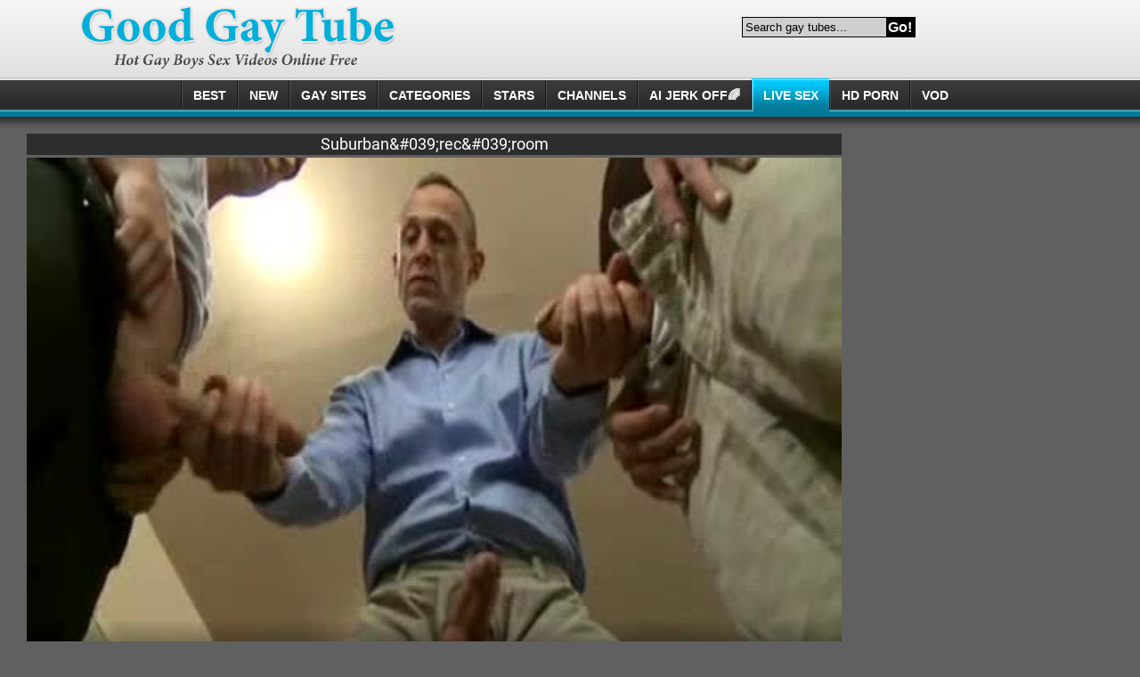

--- FILE ---
content_type: text/html; charset=UTF-8
request_url: https://www.good-gay.com/suburban-rec-room-659099/
body_size: 6755
content:
<!DOCTYPE html>
<html lang="en">
	<head>
		<meta charset="utf-8">
		<meta name="referrer" content="unsafe-url">
		<meta name="viewport" content="width=device-width, initial-scale=1.0, user-scalable=no">
		<title>Suburban&amp;#039;rec&amp;#039;room</title>
		<meta name="description" content="Suburban&amp;#039;rec&amp;#039;room and more gay porn galleries at Good Gay Tube.">
		<meta name="keywords" content=""> 		<link rel="apple-touch-icon" sizes="57x57" href="/static/images/favicon/apple-icon-57x57-985241b458.png">
		<link rel="apple-touch-icon" sizes="60x60" href="/static/images/favicon/apple-icon-60x60-5134fbab48.png">
		<link rel="apple-touch-icon" sizes="72x72" href="/static/images/favicon/apple-icon-72x72-174da7a131.png">
		<link rel="apple-touch-icon" sizes="76x76" href="/static/images/favicon/apple-icon-76x76-48662feb05.png">
		<link rel="apple-touch-icon" sizes="114x114" href="/static/images/favicon/apple-icon-114x114-4473814cf1.png">
		<link rel="apple-touch-icon" sizes="120x120" href="/static/images/favicon/apple-icon-120x120-ae2c931623.png">
		<link rel="apple-touch-icon" sizes="144x144" href="/static/images/favicon/apple-icon-144x144-039ca2fed6.png">
		<link rel="apple-touch-icon" sizes="152x152" href="/static/images/favicon/apple-icon-152x152-9b34292ff9.png">
		<link rel="apple-touch-icon" sizes="180x180" href="/static/images/favicon/apple-icon-180x180-b5a260023e.png">
		<link rel="icon" type="image/png" sizes="192x192" href="/static/images/favicon/android-icon-192x192-e29af4592e.png">
		<link rel="icon" type="image/png" sizes="32x32" href="/static/images/favicon/favicon-32x32-047cee2479.png">
		<link rel="icon" type="image/png" sizes="96x96" href="/static/images/favicon/favicon-96x96-ff50db4fb0.png">
		<link rel="icon" type="image/png" sizes="16x16" href="/static/images/favicon/favicon-16x16-76573933a0.png">
		<link
		rel="manifest" href="/static/images/favicon/manifest-79ea5c7175.json">
		<link rel='prefetch' href='/static/gallery-c8554ee0f5.js'>
				<meta name="msapplication-TileColor" content=#020401>
		<meta name="msapplication-TileImage" content="/static/images/favicon/ms-icon-144x144-039ca2fed6.png">
		<meta name="msapplication-config" content="/static/images/favicon/browserconfig-653d077300.xml">
		<meta name="theme-color" content=#020401>
		<link
		href='//fonts.googleapis.com/css?family=Open+Sans:300italic,400italic,600italic,700italic,800italic,400,600,700,800,300' rel='stylesheet' type='text/css'>
        <link rel="stylesheet" href="/static/style-light-233bec8907.css">
		<script type="text/javascript" src="https://stats.hprofits.com/advertisement.min.js"></script>
											<!-- Google tag (gtag.js) -->
<script async src="https://www.googletagmanager.com/gtag/js?id=G-T3E4TKN8GR"></script>
<script>
  window.dataLayer = window.dataLayer || [];
  function gtag(){dataLayer.push(arguments);}
  gtag('js', new Date());
  function ga() {
    var args = Array.prototype.slice.call(arguments);
    if(args[1] === 'page_view') {
      var dimension = args[2] ? args[2] : {dimension1: 'other'};
      dimension['content_group'] = dimension.dimension1;
      gtag('config', 'G-T3E4TKN8GR', {
        send_page_view: false,
        content_group: dimension.dimension1
      });
      gtag('event', args[1], dimension);
      return;
    }
    gtag(args[1], args[3], {
        'event_category': args[2],
        'event_label': args[4]
    })
  }
ga('send', 'page_view', {dimension1: 'gallery'});
window.gaId='G-T3E4TKN8GR';
</script>
			<meta name="google-site-verification" content="ppBDo98ULsFoeSjuBmhDM_ptaxPlDm914nXYit9NqvY">	</head>
	<body data-pp-stat="0">
				<div class="leaderboard-spot">
			
		</div>
		<!-- header -->
		<header>
			<div class="mi-mobile-spots">
				<div class="header-row js-random-links-mobile-spot cols-0"></div>
			</div>
			<div class="header-row main">
				<button class="mobile-btn menu-btn" id="mobile-menu">
					<i class="icon-menu"></i>
				</button>
				<div class="logo">
					<a href="/"></a>
				</div>
				<button class="mobile-btn search-btn" id="mobile-search">
					<i class="icon-search"></i>
				</button>
				<div class="head-top-list">
					<div class="search js-search-block">
						<form id="search" class="js-search" name="search_form" method="get" action="/s.php?search=-query-">
                            <input
                                type="text"
                                id="search"
                                class="search-field"
                                placeholder="Search gay tubes..."
                                value=""
                                name="search"
                            >
                            <button name="Submit" type="submit" id="search-button" class="search-button">Go!</button>
                            <div class="clearfix"></div>
                        </form>
					</div>
				</div>
				<div class="clearfix"></div>
			</div>
			<div class="header-row main-nav"><div class="head-nav js-menu"><a href="/"><span>Best</span></a><a href="/new/"><span>New</span></a><a href="/gay_sites/"><span>GAY SITES</span></a><a href="/categories/"><span>Categories</span></a><a href="/pornstars/"><span>Stars</span></a><a href="/channels/"><span>Channels</span></a><a href="https://trustpielote.com/resource?zones=300" target="_blank" rel="nofollow" class="js-menu-random js-hp-tl" data-spot="MI1" data-banner-id=""><span>AI JERK OFF🌈</span></a><a href="https://trustpielote.com/resource?zones=301" target="_blank" rel="nofollow" class="js-menu-random active js-hp-tl" data-spot="MI2" data-banner-id=""><span>Live Sex</span></a><a href="https://trustpielote.com/resource?zones=302" target="_blank" rel="nofollow" class="js-menu-random js-hp-tl" data-spot="MI3" data-banner-id=""><span>HD Porn</span></a><a href="https://fhgte.com/gay?utm_campaign=ai.CxY&utm_content=mi4" target="_blank" rel="nofollow" class="js-menu-random js-hp-tl" data-spot="MI4" data-banner-id=""><span>VOD</span></a><div class="clearfix"></div></div><div class="clearfix"></div></div>		</header>
    	<div class="mobile-random header-spot header-random"><div data-hp-id="97" data-hp-zone></div></div>
		<!-- header end -->
		<main>
			
<template id="galleryTags-data-template">
            [{&quot;tagId&quot;:6,&quot;title&quot;:&quot;anal&quot;,&quot;href&quot;:&quot;\/s.php?query=anal&quot;,&quot;total&quot;:123469,&quot;videos&quot;:123469},{&quot;tagId&quot;:131,&quot;title&quot;:&quot;group&quot;,&quot;href&quot;:&quot;\/s.php?query=group&quot;,&quot;total&quot;:27150,&quot;videos&quot;:27150}]
    </template>

<template id="galleryChannel-data-template">
    null
</template>
	<div class="video-wrap">
		<div class="content-video">
			<div class="video-player">
				<h1>Suburban&amp;#039;rec&amp;#039;room</h1>
				<div><div data-hp-id="303" data-hp-zone></div></div>
				<div class="relative">
					<div id="vast-url" data-url="https://hip-97166b.com/resource?zones=105"></div>
					<script id="ae-player-js" src="https://tubestatic.usco1621-b.com/static/ae-player.1.10.3.min.js" async></script>
					<video
						id="video"
						class="b-video-player__player"
						playsinline
						poster="https://icdn05.good-gay.com/50780/2538970_9.jpg"
						preload="metadata"
						controlslist="nodownload"
						controls
						data-gallery-id="659099"
					>
																			<source src="https://vcdn03.good-gay.com/key%3DUtYkneBBCvBEPZujRPYdOg%2Cend%3D1770352133%2Fvideo16%2Fe%2Fed%2F7506c900fed51c8c13a117d3cf6947ed.mp4" data-url-exp="1770352133" type="video/mp4">
											</video>
					<script id="video-track-data" class="js-tracker" type="application/json">{"d":"good-gay.com","rid":1,"useLocalUrl":false,"ct":"video","pt":"gallery","w":"anal group","subid":2538970,"vd":6916}</script>
					<script id="ae-player-config" data-use-ae-player="1">window.AEPConfig = {updateItvOnPause:true, vastPeriod:86400, videoPreload:"metadata",gaEvents:false, NTrigger: 4}</script>
					<script type="text/template" id="overlay-template">
						<div data-hp-id="102" data-hp-zone></div>
						
					</script>
					<script type="text/template" id="ipb-template">
						
					</script>
				</div>
				<div>
					<div class="spot-wrap">
						<div class="uwrap uvb-random js-uvb-spot">
							<div data-hp-id="103" data-hp-zone></div>
						</div>
					</div>
				</div>
				<div class="b-video-details" style="text-align:left">
										<div>From:
						<span class="name">chopstix420</span>
					</div>
										<div class="date-added">
						Added:
						<span>2017-04-24</span>
					</div>
					<div>
						Tags:
													<a href="/s.php?search=anal" title="anal" target="_self">anal</a>
													<a href="/s.php?search=group" title="group" target="_self">group</a>
											</div>
					<div class="clearfix"></div>
				</div>
				<div class="sub-video-random"><div data-hp-id="104" data-hp-zone></div></div>
			</div>

			<div class="random-block">
				<div class="random-container">
					<div class="wrapper">
						<div class="randoms-block">
							<div data-hp-id="95" data-hp-zone></div>
<div data-hp-id="94" data-hp-zone></div>
<div data-hp-id="96" data-hp-zone></div>
						</div>
					</div>
				</div>
			</div>

			<div class="clearfix"></div>
		</div>

		<div class="thumb-list related js-related">
			<h2>Related videos:</h2>
			<div class="thumb-list__wrapper">
				                <article class="thumb-item js-thumb">
            <a
                    class="js-gallery-stats"
                    href="/suburbanboys-jimmy-demey-works-his-muscle-for-u-683960/"
                    data-position="1"
                    data-gallery-id="683960"
                    data-thumb-id="7770689"
                    title="SuburbanBoys&amp;#039; Jimmy Demey Works His Muscle For u"
                    target="_self"
                    data-vp-track
                    data-gtid="2822980_2"
            >
                <picture class="js-gallery-img">
                                            <source type="image/webp" srcset="https://icdn05.good-gay.com/56460/2822980_2.webp">
                                            <source type="image/jpeg" srcset="https://icdn05.good-gay.com/56460/2822980_2.jpg">
                                        <img loading="lazy" data-src="https://icdn05.good-gay.com/56460/2822980_2.jpg" width="480" height="320"
                         alt="SuburbanBoys&amp;#039; Jimmy Demey Works His Muscle For u">
                </picture>
                <h3 class="thumb-item__title">SuburbanBoys&amp;#039; Jimmy Demey Works His Muscle For u</h3>
                <div class="thumb-item__details">
                    <div><span>Duration:</span> <span>13:30</span></div>
                    <div><span>Added:</span> <span>2018-02-22</span></div>
                </div>
            </a>
        </article>
                    <article class="thumb-item js-thumb">
            <a
                    class="js-gallery-stats"
                    href="/intruder-s-bargain-678656/"
                    data-position="2"
                    data-gallery-id="678656"
                    data-thumb-id="7743375"
                    title="Intruder&amp;#039;s Bargain"
                    target="_self"
                    data-vp-track
                    data-gtid="2827263_2"
            >
                <picture class="js-gallery-img">
                                            <source type="image/webp" srcset="https://icdn05.good-gay.com/56546/2827263_2.webp">
                                            <source type="image/jpeg" srcset="https://icdn05.good-gay.com/56546/2827263_2.jpg">
                                        <img loading="lazy" data-src="https://icdn05.good-gay.com/56546/2827263_2.jpg" width="480" height="320"
                         alt="Intruder&amp;#039;s Bargain">
                </picture>
                <h3 class="thumb-item__title">Intruder&amp;#039;s Bargain</h3>
                <div class="thumb-item__details">
                    <div><span>Duration:</span> <span>31:24</span></div>
                    <div><span>Added:</span> <span>2017-12-10</span></div>
                </div>
            </a>
        </article>
                    <article class="thumb-item js-thumb">
            <a
                    class="js-gallery-stats"
                    href="/homosexual-porn-recent-venyveras-5-666201/"
                    data-position="3"
                    data-gallery-id="666201"
                    data-thumb-id="7663809"
                    title="homosexual Porn ( recent Venyveras 5 )"
                    target="_self"
                    data-vp-track
                    data-gtid="2775384_12"
            >
                <picture class="js-gallery-img">
                                            <source type="image/webp" srcset="https://icdn05.good-gay.com/55508/2775384_12.webp">
                                            <source type="image/jpeg" srcset="https://icdn05.good-gay.com/55508/2775384_12.jpg">
                                        <img loading="lazy" data-src="https://icdn05.good-gay.com/55508/2775384_12.jpg" width="480" height="320"
                         alt="homosexual Porn ( recent Venyveras 5 )">
                </picture>
                <h3 class="thumb-item__title">homosexual Porn ( recent Venyveras 5 )</h3>
                <div class="thumb-item__details">
                    <div><span>Duration:</span> <span>24:47</span></div>
                    <div><span>Added:</span> <span>2017-05-24</span></div>
                </div>
            </a>
        </article>
                    <article class="thumb-item js-thumb">
            <a
                    class="js-gallery-stats"
                    href="/suburban-breed-3195548/"
                    data-position="4"
                    data-gallery-id="3195548"
                    data-thumb-id="19538556"
                    title="SUBURBAN BREED"
                    target="_self"
                    data-vp-track
                    data-gtid="3917488_8"
            >
                <picture class="js-gallery-img">
                                            <source type="image/webp" srcset="https://icdn05.good-gay.com/78350/3917488_8.webp">
                                            <source type="image/jpeg" srcset="https://icdn05.good-gay.com/78350/3917488_8.jpg">
                                        <img loading="lazy" data-src="https://icdn05.good-gay.com/78350/3917488_8.jpg" width="480" height="320"
                         alt="SUBURBAN BREED">
                </picture>
                <h3 class="thumb-item__title">SUBURBAN BREED</h3>
                <div class="thumb-item__details">
                    <div><span>Duration:</span> <span>34:19</span></div>
                    <div><span>Added:</span> <span>2024-07-06</span></div>
                </div>
            </a>
        </article>
                    <article class="thumb-item js-thumb">
            <a
                    class="js-gallery-stats"
                    href="/charming-fuckin-693533/"
                    data-position="5"
                    data-gallery-id="693533"
                    data-thumb-id="6630954"
                    title="charming Fuckin&amp;#039;"
                    target="_self"
                    data-vp-track
                    data-gtid="2511650_5"
            >
                <picture class="js-gallery-img">
                                            <source type="image/webp" srcset="https://icdn05.good-gay.com/50233/2511650_5.webp">
                                            <source type="image/jpeg" srcset="https://icdn05.good-gay.com/50233/2511650_5.jpg">
                                        <img loading="lazy" data-src="https://icdn05.good-gay.com/50233/2511650_5.jpg" width="480" height="320"
                         alt="charming Fuckin&amp;#039;">
                </picture>
                <h3 class="thumb-item__title">charming Fuckin&amp;#039;</h3>
                <div class="thumb-item__details">
                    <div><span>Duration:</span> <span>34:50</span></div>
                    <div><span>Added:</span> <span>2018-04-06</span></div>
                </div>
            </a>
        </article>
                    <article class="thumb-item js-thumb">
            <a
                    class="js-gallery-stats"
                    href="/nice-looking-lad-receives-slammed-by-the-gang-836928/"
                    data-position="6"
                    data-gallery-id="836928"
                    data-thumb-id="9290091"
                    title="nice-looking lad receives slammed By The gang"
                    target="_self"
                    data-vp-track
                    data-gtid="2976030_8"
            >
                <picture class="js-gallery-img">
                                            <source type="image/webp" srcset="https://icdn05.good-gay.com/59521/2976030_8.webp">
                                            <source type="image/jpeg" srcset="https://icdn05.good-gay.com/59521/2976030_8.jpg">
                                        <img loading="lazy" data-src="https://icdn05.good-gay.com/59521/2976030_8.jpg" width="480" height="320"
                         alt="nice-looking lad receives slammed By The gang">
                </picture>
                <h3 class="thumb-item__title">nice-looking lad receives slammed By The gang</h3>
                <div class="thumb-item__details">
                    <div><span>Duration:</span> <span>26:40</span></div>
                    <div><span>Added:</span> <span>2021-01-26</span></div>
                </div>
            </a>
        </article>
                    <article class="thumb-item js-thumb">
            <a
                    class="js-gallery-stats"
                    href="/suburban-home-teens-shower-sex-boyz-porn-2847901/"
                    data-position="7"
                    data-gallery-id="2847901"
                    data-thumb-id="16557031"
                    title="Suburban Home teens Shower Sex boyz Porn"
                    target="_self"
                    data-vp-track
                    data-gtid="3167533_5"
            >
                <picture class="js-gallery-img">
                                            <source type="image/webp" srcset="https://icdn05.good-gay.com/63351/3167533_5.webp">
                                            <source type="image/jpeg" srcset="https://icdn05.good-gay.com/63351/3167533_5.jpg">
                                        <img loading="lazy" data-src="https://icdn05.good-gay.com/63351/3167533_5.jpg" width="480" height="320"
                         alt="Suburban Home teens Shower Sex boyz Porn">
                </picture>
                <h3 class="thumb-item__title">Suburban Home teens Shower Sex boyz Porn</h3>
                <div class="thumb-item__details">
                    <div><span>Duration:</span> <span>26:07</span></div>
                    <div><span>Added:</span> <span>2022-03-02</span></div>
                </div>
            </a>
        </article>
                    <article class="thumb-item js-thumb">
            <a
                    class="js-gallery-stats"
                    href="/breeding-his-sleazy-brother-s-gap-baresexyboys-com-671003/"
                    data-position="8"
                    data-gallery-id="671003"
                    data-thumb-id="7695619"
                    title="Breeding His sleazy Brother&amp;#039;s gap - BareSexyBoys.com"
                    target="_self"
                    data-vp-track
                    data-gtid="2796896_6"
            >
                <picture class="js-gallery-img">
                                            <source type="image/webp" srcset="https://icdn05.good-gay.com/55938/2796896_6.webp">
                                            <source type="image/jpeg" srcset="https://icdn05.good-gay.com/55938/2796896_6.jpg">
                                        <img loading="lazy" data-src="https://icdn05.good-gay.com/55938/2796896_6.jpg" width="480" height="320"
                         alt="Breeding His sleazy Brother&amp;#039;s gap - BareSexyBoys.com">
                </picture>
                <h3 class="thumb-item__title">Breeding His sleazy Brother&amp;#039;s gap - BareSexyBoys.com</h3>
                <div class="thumb-item__details">
                    <div><span>Duration:</span> <span>17:29</span></div>
                    <div><span>Added:</span> <span>2017-07-26</span></div>
                </div>
            </a>
        </article>
                    <article class="thumb-item js-thumb">
            <a
                    class="js-gallery-stats"
                    href="/it-receives-bette-666477/"
                    data-position="9"
                    data-gallery-id="666477"
                    data-thumb-id="7671113"
                    title="It receives Bette"
                    target="_self"
                    data-vp-track
                    data-gtid="2777109_3"
            >
                <picture class="js-gallery-img">
                                            <source type="image/webp" srcset="https://icdn05.good-gay.com/55543/2777109_3.webp">
                                            <source type="image/jpeg" srcset="https://icdn05.good-gay.com/55543/2777109_3.jpg">
                                        <img loading="lazy" data-src="https://icdn05.good-gay.com/55543/2777109_3.jpg" width="480" height="320"
                         alt="It receives Bette">
                </picture>
                <h3 class="thumb-item__title">It receives Bette</h3>
                <div class="thumb-item__details">
                    <div><span>Duration:</span> <span>18:52</span></div>
                    <div><span>Added:</span> <span>2017-05-25</span></div>
                </div>
            </a>
        </article>
                        <article class="thumb-item js-thumb placeholder">
    <a
        href=""
        title=""
        target="_blank"
        rel="nofollow noindex"
    >
        <picture class="js-gallery-img">
            <source srcset="">
            <img loading="lazy" data-src=" " width="480" height="320" alt=" ">
        </picture>
        <h3 class="thumb-item__title"></h3>
        <div class="thumb-item__details">
            <div><span>Duration:</span> <span></span></div>
            <div><span></span> <span></span></div>
        </div>
    </a>
</article>

    <script>
    window.tubeDomain = 'good-gay.com'
    window.myQueryFunction = function() {
        const availableFields = ['pornstars', 'categories', 'channel', 'tags', 'title', 'studio'];

        function matchField(navField) {
            const lowerNavField = navField.toLowerCase();
            if (availableFields.includes(lowerNavField)) {
                return lowerNavField;
            }
            if (lowerNavField === 'studios' ||
                lowerNavField === 'channels' ||
                lowerNavField === 'premium-channels' ||
                lowerNavField === 'channels-list' ||
                lowerNavField === 'premium-porn' ||
                lowerNavField === 'paysites-list' ||
                lowerNavField === 'channels-index') {
                return ['channel', 'studio'];
            }

            if (lowerNavField === 'category' ||
                lowerNavField === 'cats' ||
                lowerNavField.includes('cats') ||
                lowerNavField.includes('cat') ||
                lowerNavField.includes("c=")){
                return 'categories'
            }

            if (lowerNavField === 'pornstar' ||
                lowerNavField.includes('p=')){
                return 'pornstars'
            }

            return 'title';
        }

        function getTemplateObject(templateId) {
            const template = document.getElementById(templateId);
            if (template) {
                try {
                    const templateData = template.innerHTML.trim();
                    return templateData ? JSON.parse(templateData) : null;
                } catch (error) {
                    console.error(`Error parsing JSON from template ${templateId}:`, error);
                    return null;
                }
            }
            return null;
        }

        const pageField = window.location.pathname.split('/')[1] || '';

        let matchedField = matchField(pageField);

        const tagsGalleryData = getTemplateObject('galleryTags-data-template');
        const channelGalleryData = getTemplateObject('galleryChannel-data-template');

        const pornstarListingData = getTemplateObject('pornstar-data-template');
        const channelListingData = getTemplateObject('channel-data-template');
        const categoryListingData = getTemplateObject('category-data-template');

        const listingDataTitles = [pornstarListingData, channelListingData, categoryListingData]

        let query = '';
        let fields = [matchedField];

        if (channelGalleryData && Object.keys(channelGalleryData).length > 0 && channelGalleryData.title) {
            query = channelGalleryData.title.toLowerCase();
            fields = ['channel', 'studio'];
        }
        else if (tagsGalleryData && Array.isArray(tagsGalleryData) && tagsGalleryData.length > 0) {
            query = tagsGalleryData.map(tag => tag.title.toLowerCase()).toString()
            fields = ['tags'];
        }

        const activeListing = listingDataTitles.find((listingTitle) => listingTitle);
        if (activeListing){
            query = activeListing.toLowerCase()
        }
        return { query, fields };
    };

    window.getPatinationNum = function () {
        const selectedElement = document.querySelector('.b-pagination__selected span');
        return selectedElement ? selectedElement.textContent : null;
    }

    window.getOrderBy = function (){
        const newestPage = window.location.pathname.split('/')[1] || '';
        const newestRoutes = ["newest", "new"]
        return newestRoutes.includes(newestPage) ? "newest": null
    }


    function generateAdContent(video, formatDuration, timeAgo, rating) {
        return `
            <article class="thumb-item js-thumb ">
    <a
        href="${video.galleryUrl}"
        title="${video.title}"
        target="_blank"
        rel="nofollow noindex"
    >
        <picture class="js-gallery-img">
            <source srcset="${video.thumbUrl}">
            <img loading="lazy" data-src="${video.thumbUrl}" width="480" height="320" alt="${video.title}">
        </picture>
        <h3 class="thumb-item__title">${video.title}</h3>
        <div class="thumb-item__details">
            <div><span>Duration:</span> <span>${timeAgo(video.publishedAt)}</span></div>
            <div><span></span> <span>${formatDuration(video.duration)}</span></div>
        </div>
    </a>
</article>
        `;
    }
</script>    <script type="text/javascript" src="https://cdn26121759.ahacdn.me/native4/main.js"></script>
<script class="ad-script">
    (function () {
        const nativeAdTrade = NativeAdTrade.getInstance({
            currentScriptName: "ad-script",
            getSearchQuery: window.myQueryFunction,
            getPaginationNum: window.getPatinationNum,
            orderBy: window.getOrderBy,
            quantity: 1,
            getParams: {
                utm_campaign: 'instream-native',
                utm_source: window.tubeDomain
            },
            tubeUrl: 'gayporn.com',
            galleryUrlTemplate: "https://www.gayporn.xxx/video/titleUrl",
            renderCallback: (video, formatDuration, timeAgo, rating) => {
                const adContent = generateAdContent(video, formatDuration, timeAgo, rating);
                const placeholder = document.querySelector('.placeholder');
                if (placeholder) {
                    placeholder.remove()
                }
                return adContent;
            },
        });
        nativeAdTrade.then((instance) => instance.loadVideos());
    }());
</script>
        				<script id="stats.gif-rel" class="stats.gif" type="application/json">{"page":"rel","viewUrl":"\/stats.gif?a=rlv&g=659099","clickUrl":"\/stats.gif?a=rlc&g=659099"}</script>
				<script id="tracker-data-1" class="js-tracker" type="application/json">{"d":"good-gay.com","rid":1,"useLocalUrl":false,"ct":"related","mid":0,"pt":"gallery","w":"anal group","subid":2538970}</script>
			</div>
		</div>
	</div>

	<div class="hide-on-phone">
    <div class="foot-toplist">
        <div class="b-more-thumbs">
            <div class="b-more-thumbs__list js-native-container">
                <h2>Most popular videos from gay tubes:</h2>
                <script>window.NativeConfig = {customCount: true};</script>
<div data-hp-id="778" data-hp-zone></div>
            </div>
        </div>
    </div>
</div>
	<div class="random-footer footer-spot-wrapper">
		<div class="footer-spot js-not-rendered-random"></div>
	</div>
		<script id="footer-random-template" type="text/template">
		<div class="random-footer footer-spot-wrapper">
			<div class="footer-spot js-footer-random js-not-rendered-random"><div data-hp-id="101" data-hp-zone></div>

<style>
.b-mobile-spots,
.mobile-random.footer-spot {
  max-width: 100%;
}
.b-mobile-spots.footer-spot iframe,
.mobile-random.footer-spot iframe {
  width: 33.33%;
}
</style>
<div data-hp-id="99" data-hp-zone></div>
<div data-hp-id="100" data-hp-zone></div></div>
		</div>
	</script>

<script id="gallery-track-data" class="js-tracker" type="application/json">{"d":"good-gay.com","rid":1,"useLocalUrl":false,"ct":"galleries","pt":"gallery","itms":2538970}</script>


			
			
					</main>
		<!-- footer -->
					<footer>
				<div class="footer-row">
					<div class="description"><strong>GooD Gay Tube</strong> - Collection of the best <em>hot gay tube, sex videos</em>.</div>
					<div class="footer-nav">
						<a href="/contact-us" target="_blank">Contact Us</a>,
						<a href="/content-removal" target="_blank">Content Removal</a>,
						<a href="/upload" target="_blank">Upload</a>,
						<a href="/privacy-policy" target="_blank">Privacy policy</a>.
					</div>
					<div class="clearfix"></div>
				</div>
			</footer>
		
		<!-- footer end -->
		<div class="js-tube-config" data-v-update-url="https://u3.good-gay.com/video"></div>

			<script src="/static/common-bfc047a82d.js"></script>
	<script src="/static/gallery-c8554ee0f5.js"></script>


							<div data-hp-id='117' data-hp-zone data-pp-new="1"></div>
<script>
  window.hpPpConfig = {
    triggerMethod: 2,
    triggerSelectors: [".js-gallery-stats", ".js-category-stats", ".js-pornstar-stats"],
    tabUnder: true,
    period: 86400
  };
</script>
		
								
			<div data-hp-id="156" data-hp-zone></div>
			
			<script>window.hpRdrConfig = { ignoreIfNotVisible: false }</script>
<script id="hpt-rdr" data-static-path="https://cdn.trustpielote.com" data-hpt-url="trustpielote.com" src="https://cdn.trustpielote.com/rdr/renderer.js" async></script>
					
		<script defer src="https://static.cloudflareinsights.com/beacon.min.js/vcd15cbe7772f49c399c6a5babf22c1241717689176015" integrity="sha512-ZpsOmlRQV6y907TI0dKBHq9Md29nnaEIPlkf84rnaERnq6zvWvPUqr2ft8M1aS28oN72PdrCzSjY4U6VaAw1EQ==" data-cf-beacon='{"version":"2024.11.0","token":"1814c03d479e4782a5daa232d2462982","r":1,"server_timing":{"name":{"cfCacheStatus":true,"cfEdge":true,"cfExtPri":true,"cfL4":true,"cfOrigin":true,"cfSpeedBrain":true},"location_startswith":null}}' crossorigin="anonymous"></script>
</body>
</html>
